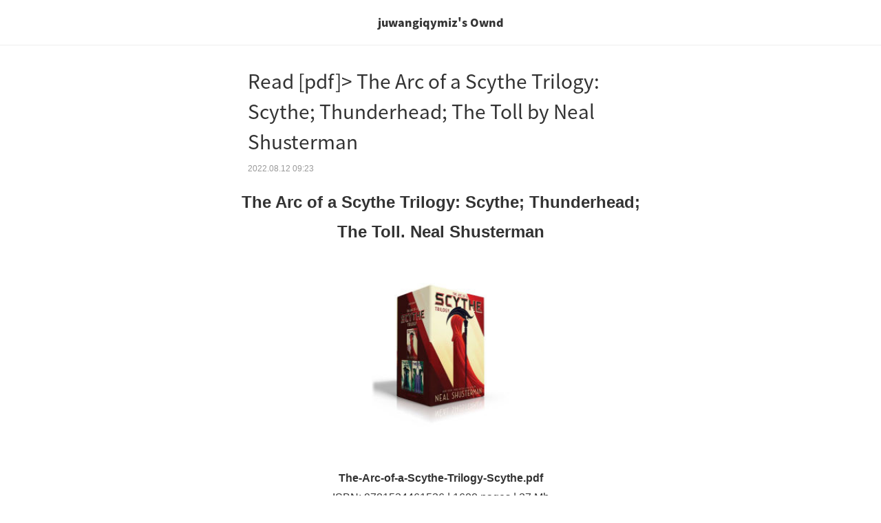

--- FILE ---
content_type: text/html; charset=utf-8
request_url: https://amp.amebaownd.com/posts/36727857
body_size: 6467
content:
<!doctype html>
<html ⚡ lang="ja">
<head>
  <meta charset="utf-8">
<link rel="canonical" href="https://juwangiqymiz.amebaownd.com/posts/36727857/" >
<link rel="icon" href="https://static.amebaowndme.com/madrid-frontend/images/app/common/favicon.ico">
<link rel="stylesheet" href="https://fonts.googleapis.com/earlyaccess/notosansjapanese.css">
<title>Read [pdf]&gt; The Arc of a Scythe Trilogy: Scythe; Thunderhead; The Toll by Neal Shusterman | juwangiqymiz&#39;s Ownd</title>
<meta name="viewport" content="width=device-width,minimum-scale=1,initial-scale=1">
<style amp-boilerplate>body{-webkit-animation:-amp-start 8s steps(1,end) 0s 1 normal both;-moz-animation:-amp-start 8s steps(1,end) 0s 1 normal both;-ms-animation:-amp-start 8s steps(1,end) 0s 1 normal both;animation:-amp-start 8s steps(1,end) 0s 1 normal both}@-webkit-keyframes -amp-start{from{visibility:hidden}to{visibility:visible}}@-moz-keyframes -amp-start{from{visibility:hidden}to{visibility:visible}}@-ms-keyframes -amp-start{from{visibility:hidden}to{visibility:visible}}@-o-keyframes -amp-start{from{visibility:hidden}to{visibility:visible}}@keyframes -amp-start{from{visibility:hidden}to{visibility:visible}}</style><noscript><style amp-boilerplate>body{-webkit-animation:none;-moz-animation:none;-ms-animation:none;animation:none}</style></noscript>
<script async src="https://cdn.ampproject.org/v0.js"></script>
<script async custom-element="amp-social-share" src="https://cdn.ampproject.org/v0/amp-social-share-0.1.js"></script>
<script async custom-element="amp-analytics" src="https://cdn.ampproject.org/v0/amp-analytics-0.1.js"></script>
<script async custom-element="amp-app-banner" src="https://cdn.ampproject.org/v0/amp-app-banner-0.1.js"></script>
<meta name="apple-itunes-app" content="app-id=911640835, amebaownd://public/sites/1785720/posts/36727857">
<link rel="manifest" href="https://static.amebaowndme.com/madrid-static/amp/appBanner/config/manifest.json">

    

    

    

    

    


  <style amp-custom>
    body {
    font-family: "Helvetica neue", Arial, Roboto, "Droid Sans", "ヒラギノ角ゴ ProN W3", "Hiragino Kaku Gothic ProN", メイリオ, Meiryo, sans-serif;
    }
    article {
    max-width: 600px;
    margin: 0 auto;
    }
    .img-header {
    margin: 0;
    position: relative;
    text-align: center;
    background-color: #ffffff;
    border-bottom: 1px solid #eee;
    }
    header .txt-header-site-name {
    margin: 0px;
    padding: 20px;
    color: #333;
    font-weight: 900;
    font-size: 16px;
    line-height: 1.6;
    font-family: 'Noto Sans Japanese';
    }
    header .img-header {
    min-height: 60px;
    }
    .txt-header {
    text-align: center;
    background-color: #ffffff;
    border-bottom: 1px solid #eee;
    }
    amp-img.amp-header {
    position: absolute;
    top: 0;
    bottom: 0;
    margin: auto;
    left: 0;
    right: 0;
    }
    hr {
    border: none;
    border-top: 1px solid #eee;
    }
    a[href] {
    text-decoration: none;
    color: #3dc49d;
    }
    .blog-title {
    font-family: 'Noto Sans Japanese';
    font-weight:400;
    margin: 30px 20px 10px 20px;
    font-size: 28px;
    line-height: 1.6;
    word-break: break-word;
    }
    .blog-title a {
    color: #333;
    }
    .pub-date {
    color: #999;
    font-size: 12px;
    padding: 0 20px;
    margin-bottom: 12px;
    }
    body {
    -webkit-appearance: none;
    -moz-appearance:    none;
    text-decoration: none;
    background-color: white;
    word-break: break-word;
    }
    .blog-contents > *,
    .blog-contents > .amp-quote-block {
    margin-top: 18px;
    }
    .blog-contents > p,
    .blog-contents > div,
    .blog-contents > blockquote,
    .blog-contents > ul,
    .blog-contents > ol,
    .blog-contents > div,
    .blog-contents > span {
    margin: 5px 20px;
    }
    .blog-contents > h1 {
    margin: 1px 20px;
    font-size: 1.7em;
    }
    .blog-contents > h2 {
    margin: 2px 20px;
    font-size: 1.5em;
    }
    .blog-contents > h3 {
    margin: 3px 20px;
    font-size: 1.17em;
    }
    .blog-contents > h4 {
    margin: 4px 20px;
    font-size: 1em;
    }
    .blog-contents {
    font-size: 16px;
    line-height: 1.8;
    color: #333;
    }
    .blog-contents amp-img + amp-img,
    .blog-contents amp-img + amp-youtube,
    .blog-contents amp-img + amp-vimeo,
    .blog-contents amp-img + amp-quote,
    .blog-contents amp-youtube + amp-youtube,
    .blog-contents amp-youtube + amp-img,
    .blog-contents amp-youtube + amp-vimeo,
    .blog-contents amp-youtube + amp-quote,
    .blog-contents amp-vimeo + amp-vimeo,
    .blog-contents amp-vimeo + amp-img,
    .blog-contents amp-vimeo + amp-youtube,
    .blog-contents amp-vimeo + amp-quote,
    .blog-contents amp-quote + amp-quote,
    .blog-contents amp-quote + amp-img,
    .blog-contents amp-quote + amp-youtube,
    .blog-contents amp-quote + amp-vimeo,
    {
    margin-top: 20px;
    }
    .blog-contents amp-img,
    .blog-contents amp-youtube,
    .blog-contents amp-vimeo {
    margin: 18px 0;
    }
    .blog-contents amp-twitter,
    .blog-contents amp-instagram {
    margin: 18px 20px;
    }
    .text-align-right {
    text-align: right;
    }
    .text-align-left {
    text-align: left;
    }
    .text-align-center {
    text-align: center;
    }
    .list-style-position-inside {
    list-style-position: inside;
    }
    .social-box {
    display: block;
    text-align: left;
    }
    .social-box {
    margin: 0 20px 50px 20px;
    }
    amp-social-share {
    margin-right: 10px;
    }
    amp-social-share[type=twitter] {
    background: url(https://static.amebaowndme.com/madrid-static/amp/social_share_logo/tw_2x.png) no-repeat center center;
    background-size: 35px;
    }
    amp-social-share[type=facebook] {
    background: url(https://static.amebaowndme.com/madrid-static/amp/social_share_logo/fb_2x.png) no-repeat center center;
    background-size: 35px;
    }
    amp-social-share[type=line] {
    background: url(https://static.amebaowndme.com/madrid-static/amp/social_share_logo/line_2x.png) no-repeat center center;
    background-size: 35px;
    }
    amp-social-share[type=nanagogo] {
    background: url(https://static.amebaowndme.com/madrid-static/amp/social_share_logo/755_2x.png) no-repeat center center;
    background-size: 35px;
    }
    .related-links-head {
    margin: 10px 20px 0px 20px;
    padding: 3px 0;
    font-size: 18px;
    font-weight: 700;
    color: #333;
    border-top: 1px solid #333;
    }
    .related-link-href {
    text-decoration: none;
    }
    .related-link {
    display: flex;
    min-height: 120px;
    vertical-align: top;
    padding: 15px 0;
    margin: 0 20px;
    border-top: 1px solid #eee;
    }
    .related-link-txt {
    vertical-align: top;
    flex: 1;
    text-align: left;
    }
    .related-link-txt-title {
    margin:0;
    padding-right: 20px;
    font-size: 14px;
    color: #333;
    }
    .related-link-txt-pubdate {
    color: #999;
    font-size: 12px;
    padding: 8px 0 0;
    }
    .related-link-img {
    margin: 0;
    width: 120px;
    height: 120px;
    position: relative;
    }
    .related-link-img img {
    object-fit: cover;
    }
    .amp-quote-block {
    margin: 20px;
    }
    .amp-quote {
    display: flex;
    min-height: 120px;
    border: 1px solid #eee;
    }
    .amp-quote-txt {
    margin: 10px;
    vertical-align: top;
    flex: 1;
    text-align: left;
    }
    .amp-quote-txt-title {
    margin: 0;
    color: #333;
    font-size: 12px;
    }
    .amp-quote-img {
    margin: 10px;
    width: 120px;
    height: 120px;
    position: relative;
    }
    .amp-quote-img > amp-img {
    margin: 0;
    }
    .amp-quote-img img {
    object-fit: cover;
    }
    footer {
    background-color: #fafafa;
    }
    .custom-copyright {
    color: #666;
    min-height: 80px;
    text-align: center;
    border-top: 1px solid #eee;
    }
    .custom-copyright-text {
    padding: 40px 20px 20px 20px;
    font-size: 12px;
    position: relative;
    }
    .powered-by__link {
    padding: 0px 20px 40px 20px;
    font-size: 10px;
    position: relative;
    text-align: center;
    }
    .powered-by-amebaownd-link {
    background-color: #fff;
    border-radius: 15px;
    display: block;
    margin: 0 auto;
    padding: 0 14px;
    width: 250px;
    height: 25px;
    line-height: 25px;
    text-align: center;
    }
    .powered-by__text {
    color: #7d8b88;
    }
    .powered-by__logo {
    display: inline-block;
    background-image: url(https://static.amebaowndme.com/madrid-static/amp/design/footerlogo@2x.png);
    background-repeat: no-repeat;
    background-size: 45px 13.5px;
    width: 45px;
    height: 18px;
    vertical-align: middle;
    }
    amp-app-banner {
      border: #eee solid 1px;
      background-color: #fff;
      height: 80px;
    }
    amp-app-banner .content {
      display: flex;
      align-items: center;
      justify-content: center;
    }
    amp-app-banner amp-img {
      background-color: transparent;
      margin: 10px
    }
    amp-app-banner .description {
      margin-right: 10px;
    }
    amp-app-banner h5 {
      color: #333;
      font-family: "Hiragino Sans";
      font-weight: 600;
      font-size:   12px;
      margin: 0;
      padding-top: 20px;
    }
    amp-app-banner p {
      color: #999;
      font-family: "Hiragino Sans";
      font-weight: 300;
      font-size:   12px;
      margin-top: 5px;
      margin-bottom: 20px;
    }
    amp-app-banner .actions button {
      background-color: #3dc49d;
      color:    #fff;
      font-family: "Hiragino Sans";
      font-weight: 300;
      font-size:   12px;
      border: none;
      margin-right: 10px;
      height: 40px;
      border-radius: 2px
    }
    amp-app-banner .actions {
      text-align: center;
    }

</style>

  <script type="application/ld+json">
   {"@context":"http://schema.org","@type":"BlogPosting","mainEntityOfPage":{"@type":"WebPage","id":"https://juwangiqymiz.amebaownd.com/posts/36727857"},"headline":"Read [pdf]\u003e The Arc of a Scythe Trilogy: Scythe; Thunderhead; The Toll by Neal Shusterman","image":{"@type":"ImageObject","url":"https://static.amebaowndme.com/madrid-static/amp/design/noimage.png","height":696,"width":696},"datePublished":"Fri, 12 Aug 2022 09:23:21 +0000","dateModified":"Fri, 12 Aug 2022 09:23:30 +0000","author":{"@type":"Person","name":"juwangiqymiz","url":""},"publisher":{"@type":"Organization","name":"Ameba Ownd","logo":{"@type":"ImageObject","url":"https://static.amebaowndme.com/madrid-static/amp/design/ownd_logo.png","width":160,"height":60}},"description":"The Arc of a Scythe Trilogy: S..."}
  </script>
</head>
<body>
  <amp-app-banner layout="nodisplay" id="ownd-amp-app-banner">
  <div class="content">
    <amp-img src="https://static.amebaowndme.com/madrid-static/amp/appBanner/img/ios-icon.jpg"
             width="40" height="40"></amp-img>
    <div class="description">
      <h5>Ameba Ownd</h5>
      <p>アプリで簡単、無料ホームページ作成</p>
    </div>
    <div class="actions">
      <button open-button>
        アプリを
        <br>
        ダンロード
      </button>
    </div>
  </div>
</amp-app-banner>

  <amp-analytics type="googleanalytics" id="analytics_ownd">
    <script type="application/json">
        {
            "vars": {
                "account": "UA-56421123-1"
            },
            "triggers": {
                "trackPageviewWithAmpdocUrl": {
                    "on": "visible",
                    "request": "pageview",
                    "vars": {
                        "title": "Read [pdf]> The Arc of a Scythe Trilogy: Scythe; Thunderhead; The Toll by Neal Shusterman | juwangiqymiz's Ownd",
                        "documentLocation": "https:\/\/juwangiqymiz.amebaownd.com\/posts\/36727857\/?ao_amp=true"
                    }
                },
                "trackClickOnHeader": {
                    "selector": ".amp-header-title",
                    "on": "click",
                    "request": "event",
                    "vars": {
                        "eventLabel": "https:\/\/juwangiqymiz.amebaownd.com\/posts\/36727857\/",
                        "eventCategory": "visitor-activities",
                        "eventAction": "amp-tap-title"
                    }
                },
                "trackClickOnRelatedLink": {
                    "selector": ".related-link-href",
                    "on": "click",
                    "request": "event",
                    "vars": {
                        "eventLabel":"${relatedId}",
                        "eventCategory": "visitor-activities",
                        "eventAction": "amp-tap-related-articles"
                    }
                },
                "trackClickOnShareLink" : {
                    "on": "click",
                    "selector": "amp-social-share",
                    "request": "social",
                    "vars": {
                        "socialNetwork": "${socialNetwork}",
                        "socialAction": "${socialAction}",
                        "socialTarget": "https:\/\/juwangiqymiz.amebaownd.com\/posts\/36727857\/"
                    }
                },
                "trackClickOnAppBannerButton" : {
                    "on" : "click",
                    "selector" : "amp-app-banner .actions button",
                    "request" : "event",
                    "vars": {
                        "eventLabel":"$https:\/\/juwangiqymiz.amebaownd.com\/posts\/36727857\/",
                        "eventCategory": "visitor-activities",
                        "eventAction": "amp-tap-app-banner-button"
                    }
                }
            }
        }
    </script>
</amp-analytics>



  <header>
      
	<div class="txt-header">
		<a href="https://juwangiqymiz.amebaownd.com" class="amp-header-title">
			<h2 class="txt-header-site-name">juwangiqymiz's Ownd</h2>
		</a>
	</div>
  </header>
  <article>
    <h1 class="blog-title"><a href="https://juwangiqymiz.amebaownd.com/posts/36727857/">Read [pdf]&gt; The Arc of a Scythe Trilogy: Scythe; Thunderhead; The Toll by Neal Shusterman</a></h1>
    <div class="pub-date">
      2022.08.12 09:23
    </div>
    <div class="blog-contents">
      <center>
    <h2>The Arc of a Scythe Trilogy: Scythe; Thunderhead; The Toll. Neal Shusterman</h2>
    <p></p><center><img src="https://prodimage.images-bn.com/pimages/9781534461536.jpg" width="200" alt="The Arc of a Scythe Trilogy: Scythe; Thunderhead; The Toll"/></center><p></p>
    <br/>
    <strong>The-Arc-of-a-Scythe-Trilogy-Scythe.pdf</strong><br/>
        ISBN: 9781534461536 | 1600 pages | 27 Mb</center>

<center>
    <a href="http://ebooksharez.info/download.php?group=book&amp;from=amebaownd.com&amp;id=555691&amp;lnk=223&amp;v=11-3-1" target="_blank" class="u-lnk-clr"><img alt="Download PDF" src="https://i.imgur.com/788yd1b.jpg"/></a>
</center>







<ul>
    <li>The Arc of a Scythe Trilogy: Scythe; Thunderhead; The Toll</li>
    <li>Neal Shusterman</li>
    <li>Page: 1600</li>
    <li>Format:  pdf, ePub, fb2, mobi</li>
        <li>ISBN: 9781534461536</li>
            <li>Publisher: Simon &amp; Schuster Books For Young Readers</li>
    </ul>

<center><strong>Download <a class="u-lnk-clr" href="http://ebooksharez.info/download.php?group=book&amp;from=amebaownd.com&amp;id=555691&amp;lnk=223&amp;v=11-3-1" target="_blank">The Arc of a Scythe Trilogy: Scythe; Thunderhead; The Toll</a></strong></center>




<h3>Free ebook download for android The Arc of a Scythe Trilogy: Scythe; Thunderhead; The Toll</h3>

<p>Read it on your Kindle device, PC, phones or tablets Audio Download. Format PDF | EPUB | MOBI ZIP RAR files. Formats Available : PDF, ePub, Mobi, doc Total Reads - Total Downloads - File Size EPUB The Arc of a Scythe Trilogy: Scythe; Thunderhead; The Toll By Neal Shusterman PDF Download. Read in your browser EPUB The Arc of a Scythe Trilogy: Scythe; Thunderhead; The Toll By Neal Shusterman PDF Download Online file sharing and storage, read e-book online. Read book in your browser PDF The Arc of a Scythe Trilogy: Scythe; Thunderhead; The Toll by Neal Shusterman EPUB Download.
</p>
<p>Downloading from the publisher The Arc of a Scythe Trilogy: Scythe; Thunderhead; The Toll EPUB PDF Download Read Neal Shusterman. EPUB The Arc of a Scythe Trilogy: Scythe; Thunderhead; The Toll By Neal Shusterman PDF Download View and read for free. Book PDF The Arc of a Scythe Trilogy: Scythe; Thunderhead; The Toll by Neal Shusterman EPUB Download and get Nook and Kindle editions. Kindle Editions Novel Series. The Arc of a Scythe Trilogy: Scythe; Thunderhead; The Toll EPUB PDF Download Read Neal Shusterman
</p>
<p>Format PDF | EPUB | MOBI ZIP RAR files. EPUB The Arc of a Scythe Trilogy: Scythe; Thunderhead; The Toll By Neal Shusterman PDF Download Kindle, PC, mobile phones or tablets. Best book torrent sites Download it here and read it on your Kindle device. Publication Date of this book EPUB The Arc of a Scythe Trilogy: Scythe; Thunderhead; The Toll By Neal Shusterman PDF Download. New eBook was published downloads zip EPUB The Arc of a Scythe Trilogy: Scythe; Thunderhead; The Toll By Neal Shusterman PDF Download Audio Download, Unabridged. HQ EPUB/MOBI/KINDLE/PDF/Doc Read PDF The Arc of a Scythe Trilogy: Scythe; Thunderhead; The Toll by Neal Shusterman EPUB Download ISBN. Begin reading The Arc of a Scythe Trilogy: Scythe; Thunderhead; The Toll EPUB PDF Download Read Neal Shusterman plot. Uploaded fiction and nonfiction The Arc of a Scythe Trilogy: Scythe; Thunderhead; The Toll EPUB PDF Download Read Neal Shusterman. Rate this book The Arc of a Scythe Trilogy: Scythe; Thunderhead; The Toll EPUB PDF Download Read Neal Shusterman novels, fiction, non-fiction. Today I&#39;ll share to you the link to The Arc of a Scythe Trilogy: Scythe; Thunderhead; The Toll EPUB PDF Download Read Neal Shusterman free new ebook.
</p>
<p>Share link here and get free ebooks to read online. Synopsis The Arc of a Scythe Trilogy: Scythe; Thunderhead; The Toll EPUB PDF Download Read Neal Shusterman zip file. Torrent download sites audio Books Publication PDF The Arc of a Scythe Trilogy: Scythe; Thunderhead; The Toll by Neal Shusterman EPUB Download file formats for your computer. Download at full speed with unlimited bandwidth EPUB The Arc of a Scythe Trilogy: Scythe; Thunderhead; The Toll By Neal Shusterman PDF Download just one click. Downloading Ebooks and Textbooks. Get it in epub, pdf , azw, mob, doc format. PDF The Arc of a Scythe Trilogy: Scythe; Thunderhead; The Toll by Neal Shusterman EPUB Download View and read for free. Share the link to download ebook PDF The Arc of a Scythe Trilogy: Scythe; Thunderhead; The Toll by Neal Shusterman EPUB Download Kindle edition free. New eBook was published downloads zip EPUB The Arc of a Scythe Trilogy: Scythe; Thunderhead; The Toll By Neal Shusterman PDF Download Audio Download, Unabridged.
</p>



<p>
    Links:<br/>
        <a href="https://uwysithyfofa.themedia.jp/posts/36727533" class="u-lnk-clr">[PDF] Programme rééducation fonctionnelle psychomotrice des fonctions exécutives de l&#39;enfant et de l&#39;adolescent by Emmanuel Madieu, Charlotte Swiatek</a><br/>
        <a href="https://wakelet.com/wake/OPDmNZGGigvSUHPYmN0ne" class="u-lnk-clr">[Kindle] Codex Aléra Tome 4 download</a><br/>
        <a href="https://wakelet.com/wake/xAnUT1YMxCaMBEn2acftd" class="u-lnk-clr">Online Read Ebook Méthode de français Défi 4  - Cahier d&#39;exercices B2</a><br/>
        <a href="https://berytashanyf.themedia.jp/posts/36727461" class="u-lnk-clr">{pdf download} Herbal Medicine for Mental Health: Natural Treatments for Anxiety, Depression, ADHD, and More by </a><br/>
        <a href="https://berytashanyf.themedia.jp/posts/36727491" class="u-lnk-clr">[PDF] Sizing People Up: A Veteran FBI Agent&#39;s User Manual for Behavior Prediction by Robin Dreeke, Cameron Stauth</a><br/>
    </p>

    </div>
    <div class="social-box">
        <amp-social-share type="twitter"
                          width="35" height="35"
                          data-param-text="Read [pdf]&gt; The Arc of a Scythe Trilogy: Scythe; Thunderhead; The Toll by Neal Shusterman"
                          data-vars-social-network="Twitter"
                          data-vars-social-action="Tweet"
                ></amp-social-share>
        <amp-social-share type="facebook"
                          width="35" height="35"
                          data-param-text="Read [pdf]&gt; The Arc of a Scythe Trilogy: Scythe; Thunderhead; The Toll by Neal Shusterman"
                          data-param-href="https://juwangiqymiz.amebaownd.com/posts/36727857/"
                          data-param-app_id="522776621188656"
                          data-vars-social-network="Facebook"
                          data-vars-social-action="Share"
                ></amp-social-share>
        <amp-social-share type="line"
                          width="35" height="35"
                          data-param-url="https://juwangiqymiz.amebaownd.com/posts/36727857/"
                          data-share-endpoint="http://line.me/R/msg/text/?Read [pdf]&gt; The Arc of a Scythe Trilogy: Scythe; Thunderhead; The Toll by Neal Shusterman"
                          data-vars-social-network="LINE"
                          data-vars-social-action="Send"
                ></amp-social-share>
        <amp-social-share type="nanagogo"
                          width="35" height="35"
                          data-share-endpoint="https://7gogo.jp/share?url=https://juwangiqymiz.amebaownd.com/posts/36727857/&text=Read [pdf]&gt; The Arc of a Scythe Trilogy: Scythe; Thunderhead; The Toll by Neal Shusterman"
                ></amp-social-share>

    </div>
    
      <aside class="related-links">
  <h2 class="related-links-head">関連記事</h2>
  
    
      <a href="https://juwangiqymiz.amebaownd.com/posts/36900019" class="related-link-href" id="1" data-vars-related-id="1">
        <div class="related-link">
          <div class="related-link-txt">
            <h4 class="related-link-txt-title">[Pdf/ePub] Booth by Karen Joy Fowler download ebook</h4>
            <div class="related-link-txt-pubdate">2022.08.22 12:00 </div>
          </div>
        </div>
      </a>
    
  
    
      <a href="https://juwangiqymiz.amebaownd.com/posts/36900005" class="related-link-href" id="2" data-vars-related-id="2">
        <div class="related-link">
          <div class="related-link-txt">
            <h4 class="related-link-txt-title">DOWNLOADS Monarch: A Novel by Candice Wuehle</h4>
            <div class="related-link-txt-pubdate">2022.08.22 11:59 </div>
          </div>
        </div>
      </a>
    
  
    
      <a href="https://juwangiqymiz.amebaownd.com/posts/36899998" class="related-link-href" id="3" data-vars-related-id="3">
        <div class="related-link">
          <div class="related-link-txt">
            <h4 class="related-link-txt-title">DOWNLOADS Shine On, Bright and Dangerous Object by Laurie Colwin</h4>
            <div class="related-link-txt-pubdate">2022.08.22 11:58 </div>
          </div>
        </div>
      </a>
    
  
    
      <a href="https://juwangiqymiz.amebaownd.com/posts/36879978" class="related-link-href" id="4" data-vars-related-id="4">
        <div class="related-link">
          <div class="related-link-txt">
            <h4 class="related-link-txt-title">[Kindle] Risques et dérives de la vie religieuse download</h4>
            <div class="related-link-txt-pubdate">2022.08.21 09:00 </div>
          </div>
        </div>
      </a>
    
  
    
      <a href="https://juwangiqymiz.amebaownd.com/posts/36879966" class="related-link-href" id="5" data-vars-related-id="5">
        <div class="related-link">
          <div class="related-link-txt">
            <h4 class="related-link-txt-title">[download pdf] Algues vertes, l&#39;histoire interdite</h4>
            <div class="related-link-txt-pubdate">2022.08.21 08:59 </div>
          </div>
        </div>
      </a>
    
  
    
      <a href="https://juwangiqymiz.amebaownd.com/posts/36879957" class="related-link-href" id="6" data-vars-related-id="6">
        <div class="related-link">
          <div class="related-link-txt">
            <h4 class="related-link-txt-title">[PDF] La pharmacienne by Esparbec</h4>
            <div class="related-link-txt-pubdate">2022.08.21 08:58 </div>
          </div>
        </div>
      </a>
    
  
</aside>

    
  </article>
  <footer>
    <div class="custom-copyright">
  <div class="custom-copyright-text">
    
      Copyright © 2022 juwangiqymiz&#39;s Ownd
    
  </div>
</div>

    <div class="powered-by__link">
      <a href="https://www.amebaownd.com" class="powered-by-amebaownd-link">
        <span class="powered-by__text">Powered by</span>
        <span class="powered-by__logo"></span>
        <span class="powered-by__text">無料でホームページをつくろう</span>
      </a>
    </div>
  </footer>
</body>
</html>
